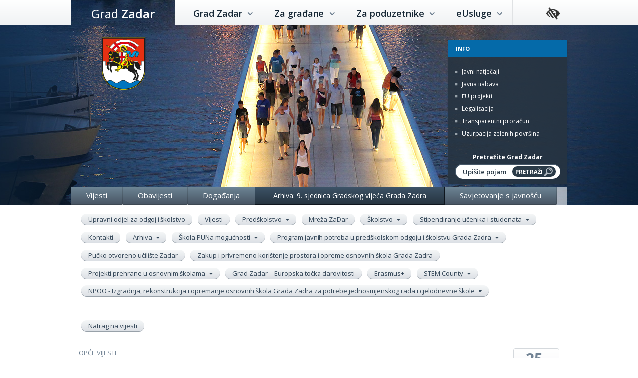

--- FILE ---
content_type: text/html; charset=UTF-8
request_url: https://www.grad-zadar.hr/vijest/opce-vijesti-28/potpisan-ugovor-o-izradi-idejnog-rjesenja-i-studije-utjecaja-na-okolis-za-novu-obilaznicu-na-bilom-brigu-6035.html
body_size: 16146
content:
<!DOCTYPE html>
<html lang="hr">
    <head>
        <script async src="https://www.googletagmanager.com/gtag/js?id=G-JEFEF54M6X"></script>
        <script>
          window.dataLayer = window.dataLayer || [];
          function gtag(){dataLayer.push(arguments);}
          gtag('js', new Date());
          gtag('config', 'G-JEFEF54M6X');
        </script>
        <meta charset="utf-8">
        <meta name="viewport" content="width=device-width, initial-scale=1.0">
        
    		  <title>Potpisan ugovor o izradi idejnog rješenja i studije utjecaja na okoliš za novu obilaznicu na Bilom Brigu | Grad Zadar - Gradska uprava</title>
	      
    		  <meta content="Nastavlja se dobra suradnja između Hrvatskih cesta i Grada Zadra na projektima koji se nalaze na obodu grada Zadra. - Službene stranice gradske uprave Grada Zadra" name="description">
	      


        <!-- Open Graph -->
    
        <meta property="og:title" content="Potpisan ugovor o izradi idejnog rješenja i studije utjecaja na okoliš za novu obilaznicu na Bilom Brigu">
    
        <meta property="og:description" content="Nastavlja se dobra suradnja između Hrvatskih cesta i Grada Zadra na projektima koji se nalaze na obodu grada Zadra.">
    
        <meta property="og:image" content="https://www.grad-zadar.hr/data/images/image/grad550x325/19800/Nova%2Bobilaznica.JPG">
    

        <meta property="og:site_name" content="Grad Zadar">
        <!-- /Open Graph -->

        <link rel="stylesheet" href="https://fonts.googleapis.com/css?family=Open+Sans:300,400,600,700&amp;subset=latin,latin-ext">
        <link rel="stylesheet" href="https://www.grad-zadar.hr/ffpage/js/fancybox/jquery.fancybox.css">
        <link rel="stylesheet" href="https://www.grad-zadar.hr/ffpage/css/font-awesome.min.css">
        <link rel="stylesheet" href="https://www.grad-zadar.hr/ffpage/css/bootstrap.min.css">
        <!-- <link rel="stylesheet" href="https://www.grad-zadar.hr/ffpage/css/bootstrap-theme.min.css"> -->
        <link rel="stylesheet" href="https://www.grad-zadar.hr/ffpage/css/jquery.bxslider.css">
        <link rel="stylesheet" href="https://www.grad-zadar.hr/ffpage/css/flexslider.css">
        <link rel="stylesheet" href="https://www.grad-zadar.hr/ffpage/css/jquery-ui.min.css">
        
        <link rel="stylesheet" href="https://www.grad-zadar.hr/ffpage/css/style-01042021.css?v80">
        <!--[if lt IE 9]>
        <script src="https://oss.maxcdn.com/libs/html5shiv/3.7.0/html5shiv.js"></script>
        <script src="https://oss.maxcdn.com/libs/respond.js/1.4.2/respond.min.js"></script>
        <![endif]-->
        <script>
        	var PageUrl = 'https://www.grad-zadar.hr/';

        </script>

    

      <script type="application/ld+json">
      {
        "@context": "https://schema.org",
        "@type": "BreadcrumbList",
        "itemListElement": [{"@type":"ListItem","position":1,"item":{"@id":"https:\/\/www.grad-zadar.hr\/gradska-uprava-78\/","name":"GRADSKA UPRAVA"}},{"@type":"ListItem","position":2,"item":{"@id":"https:\/\/www.grad-zadar.hr\/upravni-odjeli-i-strucne-sluzbe-80\/","name":"Upravni odjeli i stru\u010dne slu\u017ebe"}},{"@type":"ListItem","position":3,"item":{"@id":"https:\/\/www.grad-zadar.hr\/odgoj-i-skolstvo-304\/","name":"Odgoj i \u0161kolstvo"}},{"@type":"ListItem","position":4,"item":{"@id":"https:\/\/www.grad-zadar.hr\/skolstvo-496\/","name":"\u0160kolstvo"}},{"@type":"ListItem","position":5,"item":{"@id":"https:\/\/www.grad-zadar.hr\/financiranje-skola-1-748\/","name":"Financiranje \u0161kola 1"}}]
      }
      </script>
    

        <!-- pristupačnost -->
        <link rel="stylesheet" href="https://www.grad-zadar.hr/ffpage/css/bvi.min.css">
        <link rel="stylesheet" href="https://www.grad-zadar.hr/ffpage/css/bvi-font.min.css">
        <link rel="stylesheet" href="https://use.fontawesome.com/releases/v5.7.0/css/all.css" integrity="sha384-lZN37f5QGtY3VHgisS14W3ExzMWZxybE1SJSEsQp9S+oqd12jhcu+A56Ebc1zFSJ" crossorigin="anonymous">
        <style>
            html body .bvi .bvi-container {
            	max-width: 996px;
            }
            .bvi-open i, #bvi-panel-show i {
                /*
                display:block;
                position:relative;
                top:-3px;
                */
                font-size:24px;
            }
            .fas.fa-wheelchair {
                font-size:30px;
            }
            .accessibility {
                position:relative;
                top: -37px;
                right:15px;
                z-index:9999;
                float:right;
                font-size: 20px;
            }
            @media (max-width: 991px) {
                .bvi-col-last {
                    margin-top:25px;
                }
            }
            @media (max-width: 767px) {
                .accessibility {
                    position:fixed;
                    top: 12px;
                    right:95px;
                    float:none;
                }
            }
            @media (max-width: 575px) {
                .bvi-col-mid, .bvi-col-last {
                    margin-top:15px;
                }
                html body .bvi.bvi-panel .bvi-btn {
                	font-size: 14px;
                	padding: .250rem .65rem;
                }
                html body .bvi.bvi-panel {
                	position: fixed !important;
                }
            }
            #nav-main > ul > li > a.bvi-open, #nav-main > ul > li > a.bvi-panel-close, #nav-main > ul > li > a#bvi-panel-show {
            	padding: 0 15px;
            }
            html body .bvi.bvi-panel {
            	box-shadow: 0 1px 15px 0 rgba(0,0,0,0.25);
            	padding-bottom: 25px !important;
            	background:#fff;
            }
            html body .bvi .bvi-btn {
            	border-radius: 24px;
            	background:#f8f8f8;
            }
            a:focus:not(:hover), button:focus:not(:hover), input:focus:not(:hover), select:focus:not(:hover) {
                box-shadow:0px 0px 5px 2px rgba(0,0,0,0.5);
            }
            a:active, button:active, input:active, select:active
            {
                box-shadow:none;
            }
            a.sr-skip.sr-only.sr-only-focusable {
                padding:5px 15px;
                color:#fff;
                font-size:18px;
                font-weight:bold;
            }
            .bx-wrapper .bx-caption {
            	background: rgba(0, 0, 0, 0.5);
            }
            .bx-wrapper .bx-caption span {
            	padding:15px;
            	font-family: inherit;
            	font-weight: 600;
            }

            /* Općenito */
            #header .info-box h2 {
                background:#056aa9;
            }
            #header .info-box h2 i {
                color:#056aa9;
            }
            #header .info-box h2 span {
                color:#fff!important;
            }
            #search-article label {
            	color: #fff;
            	font-size: 12px;
            	font-weight: bold;
            	text-align: center;
            	display: block;
            	padding-bottom: 5px;
            }
            #search-article input[type="submit"] {
            	width: auto;
            	height: 21px;
            	top: auto;
            	bottom: 14px;
            	color: #fff;
            	font-size: 11px;
            	font-weight: bold;
            	text-transform: uppercase;
            	background-position: 92% center;
            	padding-right: 26px;
            	background-color: #2b3b48;
            	border-radius: 10px;
            }
            #search-article input[type="text"], #search-article #search-input,
            #search-article input[type="text"]:focus, #search-article #search-input:focus {
                background:white;
                color: #2b3b48;
            }
            #article .button-menu > li > a.on, #article .button-menu > li.on > a {
            	background: #334e64;
            	box-shadow: inset 0 2px 0 #2b3b48;
            }
            .article-footer .news-subscription form input[type="email"] {
            	color: #2b3b48;
            }
            .article-footer .news-subscription label {
            	float: left;
            	font-size: 13px;
            	color: #2b3b48;
            	line-height: normal;
            	padding: 6px 12px;
            }
            .box-1 time, .article-text time, .box-1 .time, .article-text .time {
            	color: #2b3b48;
            	opacity:0.75;
            }
            .covid-white time, .covid-white a {
            	color: white !important;
            }

            #obavijesti-list-table-1, #obavijesti-list-table-2 {
            	margin-bottom:25px;
            }
            #obavijesti-list-table-2 .singledout:last-child hr {
            	display:none;
            }

            #obavijesti-list-table-2.article-list-grid .singledout h2.bigger {
            	font-size: 18px;
            }

            ::-webkit-input-placeholder { /* Chrome/Opera/Safari */
              color: #2b3b48;
            }
            ::-moz-placeholder { /* Firefox 19+ */
              color: #2b3b48;
            }
            :-ms-input-placeholder { /* IE 10+ */
              color: #2b3b48;
            }
            :-moz-placeholder { /* Firefox 18- */
              color: #2b3b48;
            }
            
            .inserted-link {
                display:block;
                margin-top:25px;
                margin-bottom:30px;
                padding:20px;
                font-size:20px;
                font-weight:600;
                color:#fff;
                text-align:center;
                background-color:#304251;
                background:linear-gradient(to bottom, #3d5367 0%,#263440 100%);
                border:none;
                border-radius:4px;
            }
            .inserted-link:hover {
                color:#fff;
            }
            .inserted-link span {
                position:relative;
                right:0;
                font-weight:800;
                font-size:28px;
                transition: all 0.4s;
            }
            .inserted-link:hover span {
                right:-6px;
            }
            .zadar2021 {
                display:block;
                text-align:center;
            }
            .zadar2021 img {
                max-width:100%;
            }
            @media (max-width: 767px) {
                .zadar2021.zadar2021-sport img {
                    width:135px;
                    margin-bottom:15px;
                }
                #header .info-box {
                	top: 200px;
                }
                #header .info-box a.inline-block-mobile {
                    display:inline-block;
                }
                .article-list-grid .carousel-inner .item > div {
                	min-height: auto;
                	margin-bottom: 25px;
                	border-right: none;
                	border-bottom: 1px solid #f5f5f5;
                }
            }
            
            .article-text p a, .article-text ul li a {
            	display:inline-block;
            }

        </style>
        <!-- /pristupačnost -->
        
        <style>
            body.head-cestitka.dandrzavosti-2022 #wrapper {
            	background: url("/ffpage/img/dan-drzavnosti-2021b.jpg") center top repeat-x;
            }
            @media (max-width: 767px) {
                body.head-cestitka.dandrzavosti-2022 #wrapper {
                	background: url("/ffpage/img/dan-drzavnosti-2021b.jpg") calc(50% + 151px) -36px no-repeat;
                }
            }
            @media (max-width: 500px) {
                body.head-cestitka.dandrzavosti-2022 #wrapper {
                	background: url("/ffpage/img/dan-drzavnosti-2021b.jpg") 43% -30px no-repeat;
                	background-size:auto;
                }
            }
        </style>

        

    </head>
    		<body class="head-2">
    	


        <div id="wrapper">
            <div class="container-no-width">
            <div class="container-max-width">
                <a class="sr-skip sr-only sr-only-focusable" href="#sadrzaj" tabindex="0">Preskoči na sadržaj</a>
                <header id="header">
                    <nav id="nav-main" class="hidden-xs visible-sm-block visible-md-block visible-lg-block">

                        <h1>
                            <a href="https://www.grad-zadar.hr/">Grad <strong>Zadar</strong></a>
                        </h1>
                        <ul class="bar-gradient desktop tablet">
                        	
		                            <li>
		                                <a href="https://www.grad-zadar.hr/grad-zadar-78/">
		                                    Grad Zadar
		                                    <i class="icon-angle-down"></i>
		                                </a>
		                                <span></span>
		                                
		                                	<div class="container-fluid" role="menu" tabindex="0"><div class="row"><div class="col-sm-3"><section><h2><a href="https://www.grad-zadar.hr/gradsko-vijece-77/">Gradsko vijeće</a></h2><a href="https://www.grad-zadar.hr/odluke-gradskog-vijeca-1326/">Odluke Gradskog vijeća</a><a href="https://www.grad-zadar.hr/radna-tijela-gradskog-vijeca-729/">Radna tijela Gradskog vijeća</a><a href="https://www.grad-zadar.hr/sjednice-gradskog-vijeca-625/">Sjednice Gradskog vijeća</a><a href="https://www.grad-zadar.hr/odgovori-na-vijecnicka-pitanja-1219/">Odgovori na vijećnička pitanja</a></section><section><h2><a href="https://www.grad-zadar.hr/gradonacelnik-79/">Gradonačelnik</a></h2><a href="https://www.grad-zadar.hr/zamjenik-gradonacelnika-165/">Zamjenik gradonačelnika</a><a href="https://www.grad-zadar.hr/odluke-gradonacelnika-571/">Odluke gradonačelnika</a><a href="https://www.grad-zadar.hr/gradonacelnikov-kolegij-981/">Gradonačelnikov kolegij</a></section></div><!-- col-sm-3 --><div class="col-sm-3"><section><h2><a href="https://www.grad-zadar.hr/upravni-odjeli-i-strucne-sluzbe-80/">Upravni odjeli i stručne službe</a></h2><a href="https://www.grad-zadar.hr/centrala-tel-208100-1184/">Centrala  tel: 208-100</a><a href="https://www.grad-zadar.hr/upravni-odjel-za-poslove-kabineta-gradonacelnika-1005/">Upravni odjel za poslove kabineta Gradonačelnika</a><a href="https://www.grad-zadar.hr/upravni-odjel-za-prostorno-uredenje-i-graditeljstvo-168/">Upravni odjel za prostorno uređenje i graditeljstvo</a><a href="https://www.grad-zadar.hr/upravni-odjel-za-komunalne-djelatnosti-i-zastitu-okolisa-180/">Upravni odjel za komunalne djelatnosti i zaštitu okoliša</a><a href="https://www.grad-zadar.hr/upravni-odjel-za-gospodarstvo-obrtnistvo-i-razvitak-otoka-370/">Upravni odjel za gospodarstvo,  obrtništvo i razvitak otoka</a><a href="https://www.grad-zadar.hr/upravni-odjel-za-gradsku-samoupravu-i-opce-poslove-203/">Upravni odjel za gradsku samoupravu i opće poslove</a><a href="https://www.grad-zadar.hr/upravni-odjel-za-kulturu-i-sport-204/">Upravni odjel za kulturu i šport</a><a href="https://www.grad-zadar.hr/upravni-odjel-za-odgoj-i-skolstvo-304/">Upravni odjel za odgoj i školstvo</a><a href="https://www.grad-zadar.hr/sluzba-za-unutarnju-reviziju-305/">Služba za unutarnju reviziju</a><a href="https://www.grad-zadar.hr/upravni-odjel-za-financije-306/">Upravni odjel za financije</a><a href="https://www.grad-zadar.hr/upravni-odjel-za-gospodarenje-gradskom-imovinom-307/">Upravni odjel za gospodarenje gradskom imovinom</a><a href="https://www.grad-zadar.hr/upravni-odjel-za-socijalnu-skrb-i-zdravstvo-308/">Upravni odjel za socijalnu skrb i zdravstvo</a><a href="https://www.grad-zadar.hr/upravni-odjel-za-eu-fondove-734/">Upravni odjel za EU fondove</a><a href="https://www.grad-zadar.hr/upravni-odjel-za-poslove-gradonacelnika-i-gradskog-vijeca-167/">Upravni odjel za poslove Gradonačelnika i Gradskog vijeća</a></section></div><!-- col-sm-3 --><div class="col-sm-3"><section><h2><a href="https://www.grad-zadar.hr/mjesni-odbori-81/">Mjesni odbori</a></h2></section><section><h2><a href="https://www.grad-zadar.hr/gradske-ustanove-i-poduzeca-82/">Gradske ustanove i poduzeća</a></h2><a href="https://www.grad-zadar.hr/komunalna-i-trgovacka-drustva-95/">Komunalna i trgovačka društva</a><a href="https://www.grad-zadar.hr/kultura-96/">Kultura</a><a href="https://www.grad-zadar.hr/osnovno-skolstvo-i-predskolski-odgoj-97/">Osnovno školstvo i predškolski odgoj</a><a href="https://www.grad-zadar.hr/javna-vatrogasna-postrojba-98/">Javna Vatrogasna postrojba</a><a href="https://www.grad-zadar.hr/korisni-dokumenti-1117/">Korisni dokumenti</a></section></div><!-- col-sm-3 --><div class="col-sm-3"><section><h2><a href="https://www.grad-zadar.hr/savjet-mladih-83/">Savjet mladih</a></h2></section><section><h2><a href="https://www.grad-zadar.hr/medunarodna-suradnja-439/">Međunarodna suradnja</a></h2><a href="https://www.grad-zadar.hr/povelje-o-prijateljstvu-436/">Povelje o prijateljstvu</a><a href="https://www.grad-zadar.hr/gradovi-prijatelji-437/">Gradovi  prijatelji</a><a href="https://www.grad-zadar.hr/zadar--clan-medunarodnih-udruzenja-438/">Zadar - Član međunarodnih udruženja</a><a href="https://www.grad-zadar.hr/vijesti-591/">Vijesti</a></section><section><h2><a href="https://www.grad-zadar.hr/vazni-dokumenti-84/">Važni dokumenti</a></h2><a href="https://www.grad-zadar.hr/statut-grada-zadra-86/">Statut Grada Zadra</a><a href="https://www.grad-zadar.hr/grb-i-zastava-87/">Grb i zastava</a><a href="https://www.grad-zadar.hr/glasnik-grada-zadra-88/">Glasnik Grada Zadra</a><a href="https://www.grad-zadar.hr/odluka-o-ustrojstvu-upravnih-tijela-grada-zadra-91/">Odluka o ustrojstvu upravnih tijela Grada Zadra</a><a href="https://www.grad-zadar.hr/javna-priznanja-89/">Javna priznanja</a><a href="https://www.grad-zadar.hr/zakoni-90/">Zakoni</a><a href="https://www.grad-zadar.hr/javna-nabava-92/">Javna nabava</a><a href="https://www.grad-zadar.hr/javni-natjecaji-93/">Javni natječaji</a><a href="https://www.grad-zadar.hr/javni-pozivi-1291/">Javni pozivi </a><a href="https://www.grad-zadar.hr/proracun-851/">Proračun</a><a href="https://www.grad-zadar.hr/eticki-kodeks-1296/">Etički kodeks</a><a href="https://www.grad-zadar.hr/odluka-o-imenovanju-osobe-zaduzene-za-nepravilnosti-630/">Odluka o imenovanju osobe zadužene za nepravilnosti</a><a href="https://www.grad-zadar.hr/unutarnje-prijavljivanje-nepravilnosti-u-gradu-zadru-1154/">Unutarnje prijavljivanje nepravilnosti u Gradu Zadru</a><a href="https://www.grad-zadar.hr/strategija-razvoja-grada-zadra-20132020-733/">Strategija razvoja grada Zadra 2013.-2020.</a><a href="https://www.grad-zadar.hr/strategija-razvoja-urbanog-podrucja-zadra-2014--2020-985/">Strategija razvoja urbanog područja Zadra 2014. - 2020.</a><a href="https://www.grad-zadar.hr/odluka-o-imenovanju-sluzbenika-za-zastitu-osobnih-podataka-1064/">Odluka o imenovanju službenika za zaštitu osobnih podataka</a><a href="https://www.grad-zadar.hr/strategija-upravljanja-gradskom-imovinom-grada-zadra-1305/">Strategija upravljanja gradskom imovinom Grada Zadra</a></section></div><!-- col-sm-3 --><div class="col-sm-3"></div><!-- col-sm-3 --></div><!-- row --></div><!-- container-fluid -->
		                                
		                            </li>
	                            
		                            <li>
		                                <a href="https://www.grad-zadar.hr/za-gradane-85/">
		                                    Za građane
		                                    <i class="icon-angle-down"></i>
		                                </a>
		                                <span></span>
		                                
		                                	<div class="container-fluid" role="menu" tabindex="0"><div class="row"><div class="col-sm-3"><section><h2><a href="https://www.grad-zadar.hr/obavijesti-i-informacije-118/">Obavijesti i informacije</a></h2></section><section><h2><a href="https://www.grad-zadar.hr/stambeno-zbrinjavanje-osoba-iz-ukrajine-119/">Stambeno zbrinjavanje osoba iz Ukrajine</a></h2></section><section><h2><a href="https://www.grad-zadar.hr/pristup-informacijama-139/">Pristup informacijama</a></h2><a href="https://www.grad-zadar.hr/nacin-osiguravanja-pristupa-informacijama-408/">Način osiguravanja pristupa informacijama</a><a href="https://www.grad-zadar.hr/obrazac-zahtjeva-409/">Obrazac zahtjeva</a><a href="https://www.grad-zadar.hr/kontakt--sluzbenik-za-informiranje-410/">Kontakt – službenik za informiranje</a></section><section><h2><a href="https://www.grad-zadar.hr/pitanja-i-odgovori-122/">Pitanja i odgovori</a></h2><a href="https://www.grad-zadar.hr/postavi-pitanje-553/">Postavi pitanje</a></section></div><!-- col-sm-3 --><div class="col-sm-3"><section><h2><a href="https://www.grad-zadar.hr/kapitalni-projekti-124/">Kapitalni projekti</a></h2><a href="https://www.grad-zadar.hr/knezeva-palaca-863/">Kneževa palača</a><a href="https://www.grad-zadar.hr/tic-864/">TIC</a><a href="https://www.grad-zadar.hr/trajektni-terminal-i-ravnice-428/">Trajektni terminal i Ravnice</a><a href="https://www.grad-zadar.hr/dvorana-i-bazen-431/">Dvorana i bazen</a><a href="https://www.grad-zadar.hr/prijedlog-nove-rasvjete-dijela-poluotoka-429/">Prijedlog nove rasvjete dijela Poluotoka </a><a href="https://www.grad-zadar.hr/arhiva-projekata-866/">Arhiva projekata</a></section></div><!-- col-sm-3 --><div class="col-sm-3"><section><h2><a href="https://www.grad-zadar.hr/stanovanje-125/">Stanovanje</a></h2><a href="https://www.grad-zadar.hr/prostorno-planiranje-157/">Prostorno planiranje</a><a href="https://www.grad-zadar.hr/liste-reda-prvenstva-programa-drustveno-poticane-stanogradnje-126/">Liste reda prvenstva Programa društveno poticane stanogradnje</a><a href="https://www.grad-zadar.hr/lista-prioriteta-za-najam-stanova-u-vlasnistvu-grada-zadra-127/">Lista prioriteta za najam stanova u vlasništvu Grada Zadra</a><a href="https://www.grad-zadar.hr/popis-korisnika-gradskih-stanova-1283/">Popis korisnika gradskih stanova </a></section><section><h2><a href="https://www.grad-zadar.hr/fotogalerija-133/">Fotogalerija</a></h2></section><section><h2><a href="https://www.grad-zadar.hr/videogalerije-867/">Videogalerije</a></h2></section></div><!-- col-sm-3 --><div class="col-sm-3"><section><h2><a href="https://www.grad-zadar.hr/autotaksi-prijevoz-411/">Autotaksi prijevoz</a></h2></section><section><h2><a href="https://www.grad-zadar.hr/pomorsko-dobro-1068/">Pomorsko dobro</a></h2></section><section><h2><a href="https://www.grad-zadar.hr/zastita-osobnih-podataka-1071/">Zaštita osobnih podataka</a></h2></section><section><h2><a href="https://www.grad-zadar.hr/izjava-o-pristupacnosti-1161/">Izjava o pristupačnosti</a></h2></section><section><h2><a href="https://www.grad-zadar.hr/participativno-budzetiranje-1196/">Participativno budžetiranje</a></h2></section></div><!-- col-sm-3 --></div><!-- row --></div><!-- container-fluid -->
		                                
		                            </li>
	                            
		                            <li>
		                                <a href="https://www.grad-zadar.hr/za-poduzetnike-342/">
		                                    Za poduzetnike
		                                    <i class="icon-angle-down"></i>
		                                </a>
		                                <span></span>
		                                
		                                	<div class="container-fluid" role="menu" tabindex="0"><div class="row"><div class="col-sm-3"><section><h2><a href="https://www.grad-zadar.hr/gradski-porezi-i-naknade-337/">Gradski porezi i naknade</a></h2></section><section><h2><a href="https://www.grad-zadar.hr/poslovne-zone-339/">Poslovne zone</a></h2></section></div><!-- col-sm-3 --></div><!-- row --></div><!-- container-fluid -->
		                                
		                            </li>
	                            
		                            <li>
		                                <a href="https://www.grad-zadar.hr/eusluge-365/">
		                                    eUsluge
		                                    <i class="icon-angle-down"></i>
		                                </a>
		                                <span></span>
		                                
		                            </li>
	                            

	                            

                        </ul>

                    </nav><!-- nav-main -->

        
            <div class="accessibility">
                <a href="#" class="bvi-open" title="Postavke za pristupačnost"><i class="bvi-icon bvi-low-vision"></i></a>
            </div>
    	


    <div class="navbar yamm navbar-default navbar-fixed-top phone">
      <div class="container">
        <div class="navbar-header">
          <button type="button" data-toggle="collapse" data-target="#navbar-collapse-1" class="navbar-toggle"><span class="icon-bar"></span><span class="icon-bar"></span><span class="icon-bar"></span></button><a href="https://www.grad-zadar.hr/" class="navbar-brand">Grad <strong>Zadar</strong></a>
        </div>
        <div id="navbar-collapse-1" class="navbar-collapse collapse">
          <ul class="nav navbar-nav">

			
	            <li class="dropdown"><a href="https://www.grad-zadar.hr/grad-zadar-78/" data-toggle="dropdown" class="dropdown-toggle">Grad Zadar<b class="caret"></b></a>
	              <ul class="dropdown-menu">
	                <li>
	                  <!-- Content container to add padding -->
	                  <div class="yamm-content">
	                    <div class="row">
	                    	<ul class="col-xs-12 list-unstyled">
	                    		<li><a href="https://www.grad-zadar.hr/grad-zadar-78/"><strong>Grad Zadar početna</strong></a></li>
	                    	</ul>
	                    	<ul class="col-xs-12 list-unstyled">
		        		<li>
							<a  href="https://www.grad-zadar.hr/gradsko-vijece-77/"><strong>Gradsko vijeće</strong></a>
						</li><li><a href="https://www.grad-zadar.hr/odluke-gradskog-vijeca-1326/">Odluke Gradskog vijeća</a></li><li><a href="https://www.grad-zadar.hr/radna-tijela-gradskog-vijeca-729/">Radna tijela Gradskog vijeća</a></li><li><a href="https://www.grad-zadar.hr/sjednice-gradskog-vijeca-625/">Sjednice Gradskog vijeća</a></li><li><a href="https://www.grad-zadar.hr/odgovori-na-vijecnicka-pitanja-1219/">Odgovori na vijećnička pitanja</a></li></ul><ul class="col-xs-12 list-unstyled">
		        		<li>
							<a  href="https://www.grad-zadar.hr/gradonacelnik-79/"><strong>Gradonačelnik</strong></a>
						</li><li><a href="https://www.grad-zadar.hr/zamjenik-gradonacelnika-165/">Zamjenik gradonačelnika</a></li><li><a href="https://www.grad-zadar.hr/odluke-gradonacelnika-571/">Odluke gradonačelnika</a></li><li><a href="https://www.grad-zadar.hr/gradonacelnikov-kolegij-981/">Gradonačelnikov kolegij</a></li></ul><ul class="col-xs-12 list-unstyled">
		        		<li>
							<a  href="https://www.grad-zadar.hr/upravni-odjeli-i-strucne-sluzbe-80/"><strong>Upravni odjeli i stručne službe</strong></a>
						</li><li><a href="https://www.grad-zadar.hr/centrala-tel-208100-1184/">Centrala  tel: 208-100</a></li><li><a href="https://www.grad-zadar.hr/upravni-odjel-za-poslove-kabineta-gradonacelnika-1005/">Upravni odjel za poslove kabineta Gradonačelnika</a></li><li><a href="https://www.grad-zadar.hr/upravni-odjel-za-prostorno-uredenje-i-graditeljstvo-168/">Upravni odjel za prostorno uređenje i graditeljstvo</a></li><li><a href="https://www.grad-zadar.hr/upravni-odjel-za-komunalne-djelatnosti-i-zastitu-okolisa-180/">Upravni odjel za komunalne djelatnosti i zaštitu okoliša</a></li><li><a href="https://www.grad-zadar.hr/upravni-odjel-za-gospodarstvo-obrtnistvo-i-razvitak-otoka-370/">Upravni odjel za gospodarstvo,  obrtništvo i razvitak otoka</a></li><li><a href="https://www.grad-zadar.hr/upravni-odjel-za-gradsku-samoupravu-i-opce-poslove-203/">Upravni odjel za gradsku samoupravu i opće poslove</a></li><li><a href="https://www.grad-zadar.hr/upravni-odjel-za-kulturu-i-sport-204/">Upravni odjel za kulturu i šport</a></li><li><a href="https://www.grad-zadar.hr/upravni-odjel-za-odgoj-i-skolstvo-304/">Upravni odjel za odgoj i školstvo</a></li><li><a href="https://www.grad-zadar.hr/sluzba-za-unutarnju-reviziju-305/">Služba za unutarnju reviziju</a></li><li><a href="https://www.grad-zadar.hr/upravni-odjel-za-financije-306/">Upravni odjel za financije</a></li><li><a href="https://www.grad-zadar.hr/upravni-odjel-za-gospodarenje-gradskom-imovinom-307/">Upravni odjel za gospodarenje gradskom imovinom</a></li><li><a href="https://www.grad-zadar.hr/upravni-odjel-za-socijalnu-skrb-i-zdravstvo-308/">Upravni odjel za socijalnu skrb i zdravstvo</a></li><li><a href="https://www.grad-zadar.hr/upravni-odjel-za-eu-fondove-734/">Upravni odjel za EU fondove</a></li><li><a href="https://www.grad-zadar.hr/upravni-odjel-za-poslove-gradonacelnika-i-gradskog-vijeca-167/">Upravni odjel za poslove Gradonačelnika i Gradskog vijeća</a></li></ul><ul class="col-xs-12 list-unstyled">
		        		<li>
							<a  href="https://www.grad-zadar.hr/mjesni-odbori-81/"><strong>Mjesni odbori</strong></a>
						</li></ul><ul class="col-xs-12 list-unstyled">
		        		<li>
							<a  href="https://www.grad-zadar.hr/gradske-ustanove-i-poduzeca-82/"><strong>Gradske ustanove i poduzeća</strong></a>
						</li><li><a href="https://www.grad-zadar.hr/komunalna-i-trgovacka-drustva-95/">Komunalna i trgovačka društva</a></li><li><a href="https://www.grad-zadar.hr/kultura-96/">Kultura</a></li><li><a href="https://www.grad-zadar.hr/osnovno-skolstvo-i-predskolski-odgoj-97/">Osnovno školstvo i predškolski odgoj</a></li><li><a href="https://www.grad-zadar.hr/javna-vatrogasna-postrojba-98/">Javna Vatrogasna postrojba</a></li><li><a href="https://www.grad-zadar.hr/korisni-dokumenti-1117/">Korisni dokumenti</a></li></ul><ul class="col-xs-12 list-unstyled">
		        		<li>
							<a  href="https://www.grad-zadar.hr/savjet-mladih-83/"><strong>Savjet mladih</strong></a>
						</li></ul><ul class="col-xs-12 list-unstyled">
		        		<li>
							<a  href="https://www.grad-zadar.hr/medunarodna-suradnja-439/"><strong>Međunarodna suradnja</strong></a>
						</li><li><a href="https://www.grad-zadar.hr/povelje-o-prijateljstvu-436/">Povelje o prijateljstvu</a></li><li><a href="https://www.grad-zadar.hr/gradovi-prijatelji-437/">Gradovi  prijatelji</a></li><li><a href="https://www.grad-zadar.hr/zadar--clan-medunarodnih-udruzenja-438/">Zadar - Član međunarodnih udruženja</a></li><li><a href="https://www.grad-zadar.hr/vijesti-591/">Vijesti</a></li></ul><ul class="col-xs-12 list-unstyled">
		        		<li>
							<a  href="https://www.grad-zadar.hr/vazni-dokumenti-84/"><strong>Važni dokumenti</strong></a>
						</li><li><a href="https://www.grad-zadar.hr/statut-grada-zadra-86/">Statut Grada Zadra</a></li><li><a href="https://www.grad-zadar.hr/grb-i-zastava-87/">Grb i zastava</a></li><li><a href="https://www.grad-zadar.hr/glasnik-grada-zadra-88/">Glasnik Grada Zadra</a></li><li><a href="https://www.grad-zadar.hr/odluka-o-ustrojstvu-upravnih-tijela-grada-zadra-91/">Odluka o ustrojstvu upravnih tijela Grada Zadra</a></li><li><a href="https://www.grad-zadar.hr/javna-priznanja-89/">Javna priznanja</a></li><li><a href="https://www.grad-zadar.hr/zakoni-90/">Zakoni</a></li><li><a href="https://www.grad-zadar.hr/javna-nabava-92/">Javna nabava</a></li><li><a href="https://www.grad-zadar.hr/javni-natjecaji-93/">Javni natječaji</a></li><li><a href="https://www.grad-zadar.hr/javni-pozivi-1291/">Javni pozivi </a></li><li><a href="https://www.grad-zadar.hr/proracun-851/">Proračun</a></li><li><a href="https://www.grad-zadar.hr/eticki-kodeks-1296/">Etički kodeks</a></li><li><a href="https://www.grad-zadar.hr/odluka-o-imenovanju-osobe-zaduzene-za-nepravilnosti-630/">Odluka o imenovanju osobe zadužene za nepravilnosti</a></li><li><a href="https://www.grad-zadar.hr/unutarnje-prijavljivanje-nepravilnosti-u-gradu-zadru-1154/">Unutarnje prijavljivanje nepravilnosti u Gradu Zadru</a></li><li><a href="https://www.grad-zadar.hr/strategija-razvoja-grada-zadra-20132020-733/">Strategija razvoja grada Zadra 2013.-2020.</a></li><li><a href="https://www.grad-zadar.hr/strategija-razvoja-urbanog-podrucja-zadra-2014--2020-985/">Strategija razvoja urbanog područja Zadra 2014. - 2020.</a></li><li><a href="https://www.grad-zadar.hr/odluka-o-imenovanju-sluzbenika-za-zastitu-osobnih-podataka-1064/">Odluka o imenovanju službenika za zaštitu osobnih podataka</a></li><li><a href="https://www.grad-zadar.hr/strategija-upravljanja-gradskom-imovinom-grada-zadra-1305/">Strategija upravljanja gradskom imovinom Grada Zadra</a></li></ul>
	                    </div>
	                  </div>
	                </li>
	              </ul>
	            </li>
			
	            <li class="dropdown"><a href="https://www.grad-zadar.hr/za-gradane-85/" data-toggle="dropdown" class="dropdown-toggle">Za građane<b class="caret"></b></a>
	              <ul class="dropdown-menu">
	                <li>
	                  <!-- Content container to add padding -->
	                  <div class="yamm-content">
	                    <div class="row">
	                    	<ul class="col-xs-12 list-unstyled">
	                    		<li><a href="https://www.grad-zadar.hr/za-gradane-85/"><strong>Za građane početna</strong></a></li>
	                    	</ul>
	                    	<ul class="col-xs-12 list-unstyled">
		        		<li>
							<a  href="https://www.grad-zadar.hr/obavijesti-i-informacije-118/"><strong>Obavijesti i informacije</strong></a>
						</li></ul><ul class="col-xs-12 list-unstyled">
		        		<li>
							<a  href="https://www.grad-zadar.hr/stambeno-zbrinjavanje-osoba-iz-ukrajine-119/"><strong>Stambeno zbrinjavanje osoba iz Ukrajine</strong></a>
						</li></ul><ul class="col-xs-12 list-unstyled">
		        		<li>
							<a  href="https://www.grad-zadar.hr/pristup-informacijama-139/"><strong>Pristup informacijama</strong></a>
						</li><li><a href="https://www.grad-zadar.hr/nacin-osiguravanja-pristupa-informacijama-408/">Način osiguravanja pristupa informacijama</a></li><li><a href="https://www.grad-zadar.hr/obrazac-zahtjeva-409/">Obrazac zahtjeva</a></li><li><a href="https://www.grad-zadar.hr/kontakt--sluzbenik-za-informiranje-410/">Kontakt – službenik za informiranje</a></li></ul><ul class="col-xs-12 list-unstyled">
		        		<li>
							<a  href="https://www.grad-zadar.hr/pitanja-i-odgovori-122/"><strong>Pitanja i odgovori</strong></a>
						</li><li><a href="https://www.grad-zadar.hr/postavi-pitanje-553/">Postavi pitanje</a></li></ul><ul class="col-xs-12 list-unstyled">
		        		<li>
							<a  href="https://www.grad-zadar.hr/kapitalni-projekti-124/"><strong>Kapitalni projekti</strong></a>
						</li><li><a href="https://www.grad-zadar.hr/knezeva-palaca-863/">Kneževa palača</a></li><li><a href="https://www.grad-zadar.hr/tic-864/">TIC</a></li><li><a href="https://www.grad-zadar.hr/trajektni-terminal-i-ravnice-428/">Trajektni terminal i Ravnice</a></li><li><a href="https://www.grad-zadar.hr/dvorana-i-bazen-431/">Dvorana i bazen</a></li><li><a href="https://www.grad-zadar.hr/prijedlog-nove-rasvjete-dijela-poluotoka-429/">Prijedlog nove rasvjete dijela Poluotoka </a></li><li><a href="https://www.grad-zadar.hr/arhiva-projekata-866/">Arhiva projekata</a></li></ul><ul class="col-xs-12 list-unstyled">
		        		<li>
							<a  href="https://www.grad-zadar.hr/stanovanje-125/"><strong>Stanovanje</strong></a>
						</li><li><a href="https://www.grad-zadar.hr/prostorno-planiranje-157/">Prostorno planiranje</a></li><li><a href="https://www.grad-zadar.hr/liste-reda-prvenstva-programa-drustveno-poticane-stanogradnje-126/">Liste reda prvenstva Programa društveno poticane stanogradnje</a></li><li><a href="https://www.grad-zadar.hr/lista-prioriteta-za-najam-stanova-u-vlasnistvu-grada-zadra-127/">Lista prioriteta za najam stanova u vlasništvu Grada Zadra</a></li><li><a href="https://www.grad-zadar.hr/popis-korisnika-gradskih-stanova-1283/">Popis korisnika gradskih stanova </a></li></ul><ul class="col-xs-12 list-unstyled">
		        		<li>
							<a  href="https://www.grad-zadar.hr/fotogalerija-133/"><strong>Fotogalerija</strong></a>
						</li></ul><ul class="col-xs-12 list-unstyled">
		        		<li>
							<a  href="https://www.grad-zadar.hr/videogalerije-867/"><strong>Videogalerije</strong></a>
						</li></ul><ul class="col-xs-12 list-unstyled">
		        		<li>
							<a  href="https://www.grad-zadar.hr/autotaksi-prijevoz-411/"><strong>Autotaksi prijevoz</strong></a>
						</li></ul><ul class="col-xs-12 list-unstyled">
		        		<li>
							<a  href="https://www.grad-zadar.hr/pomorsko-dobro-1068/"><strong>Pomorsko dobro</strong></a>
						</li></ul><ul class="col-xs-12 list-unstyled">
		        		<li>
							<a  href="https://www.grad-zadar.hr/zastita-osobnih-podataka-1071/"><strong>Zaštita osobnih podataka</strong></a>
						</li></ul><ul class="col-xs-12 list-unstyled">
		        		<li>
							<a  href="https://www.grad-zadar.hr/izjava-o-pristupacnosti-1161/"><strong>Izjava o pristupačnosti</strong></a>
						</li></ul><ul class="col-xs-12 list-unstyled">
		        		<li>
							<a  href="https://www.grad-zadar.hr/participativno-budzetiranje-1196/"><strong>Participativno budžetiranje</strong></a>
						</li></ul>
	                    </div>
	                  </div>
	                </li>
	              </ul>
	            </li>
			
	            <li class="dropdown"><a href="https://www.grad-zadar.hr/za-poduzetnike-342/" data-toggle="dropdown" class="dropdown-toggle">Za poduzetnike<b class="caret"></b></a>
	              <ul class="dropdown-menu">
	                <li>
	                  <!-- Content container to add padding -->
	                  <div class="yamm-content">
	                    <div class="row">
	                    	<ul class="col-xs-12 list-unstyled">
	                    		<li><a href="https://www.grad-zadar.hr/za-poduzetnike-342/"><strong>Za poduzetnike početna</strong></a></li>
	                    	</ul>
	                    	<ul class="col-xs-12 list-unstyled">
		        		<li>
							<a  href="https://www.grad-zadar.hr/gradski-porezi-i-naknade-337/"><strong>Gradski porezi i naknade</strong></a>
						</li></ul><ul class="col-xs-12 list-unstyled">
		        		<li>
							<a  href="https://www.grad-zadar.hr/poslovne-zone-339/"><strong>Poslovne zone</strong></a>
						</li></ul>
	                    </div>
	                  </div>
	                </li>
	              </ul>
	            </li>
			
	            <li class="dropdown"><a href="https://www.grad-zadar.hr/eusluge-365/" data-toggle="dropdown" class="dropdown-toggle">eUsluge<b class="caret"></b></a>
	              <ul class="dropdown-menu">
	                <li>
	                  <!-- Content container to add padding -->
	                  <div class="yamm-content">
	                    <div class="row">
	                    	<ul class="col-xs-12 list-unstyled">
	                    		<li><a href="https://www.grad-zadar.hr/eusluge-365/"><strong>eUsluge početna</strong></a></li>
	                    	</ul>
	                    	
	                    </div>
	                  </div>
	                </li>
	              </ul>
	            </li>
			

          </ul>
        </div>
      </div>
    </div>





                <div class="info-box">
                        <h2>
                            Info
                            
                        </h2>
                        
	                        <a href="https://www.grad-zadar.hr/javni-natjecaji-93/">
	                        
	                            <i class="icon-stop"></i>
	                            Javni natječaji
	                        </a>
                        
	                        <a href="https://www.grad-zadar.hr/javna-nabava-92/">
	                        
	                            <i class="icon-stop"></i>
	                            Javna nabava
	                        </a>
                        
	                        <a href="https://www.grad-zadar.hr/upravni-odjel-za-eu-fondove-734/">
	                        
	                            <i class="icon-stop"></i>
	                            EU projekti
	                        </a>
                        
	                        <a href="https://www.grad-zadar.hr/odsjek-za-ozakonjenje-zgrada-i-ostale-poslove-1016/">
	                        
	                            <i class="icon-stop"></i>
	                            Legalizacija
	                        </a>
                        
	                        <a href="https://www.grad-zadar.hr/transparentni-proracun/" class="inline-block-mobile">
	                        
	                            <i class="icon-stop"></i>
	                            Transparentni proračun
	                        </a>
                        
	                        <a href="https://www.grad-zadar.hr/uzurpacija-zelenih-povrsina-1236/">
	                        
	                            <i class="icon-stop"></i>
	                            Uzurpacija zelenih površina
	                        </a>
                        


                        <br>

                        <form id="search-article" onsubmit="StartSearch(); return false;" target="self">
                            <label for="search-input">Pretražite Grad Zadar</label>
                            <input type="text" name="query" placeholder="Upišite pojam" id="search-input">
                            <input type="submit" value="Pretraži">
                        </form>

                    </div><!-- info-box -->
                    <a class="logo" href="https://www.grad-zadar.hr/">
                        <img src="https://www.grad-zadar.hr/ffpage/img/grb.png" alt="Grad Zadar">
                    </a>
                    <span class="bar-left bar-gradient"></span>
                    <span class="bar-right bar-gradient"></span>
                </header>
            </div><!-- container-max-width -->
            </div><!-- container-no-width -->


            <div id="sadrzaj">
            <script type="application/ld+json">
{
  "@context": "https://schema.org",
  "@type": "NewsArticle",
  "mainEntityOfPage": {
    "@type": "WebPage",
    "@id": "https://www.grad-zadar.hr/"
  },
  "headline": "Potpisan ugovor o izradi idejnog rješenja i studije utjecaja na okoliš za novu obilaznicu na Bilom Brigu",
  
      "image": {
        "@type": "ImageObject",
        "url": "https://www.grad-zadar.hr/data/images/image/plan_map/19800/Nova+obilaznica.JPG",
        "height": 600,
        "width": 800
      },
  
  "datePublished": "2020-06-25T12:25",
  "dateModified": "2020-06-25T12:54",
   "publisher": {
    "@type": "Organization",
    "name": "Grad Zadar",
    "logo": {
      "@type": "ImageObject",
      "url": "https://www.grad-zadar.hr/ffpage/img/logo-wide.png",
      "width": 600,
      "height": 60
    }
  },
  "description": "Nastavlja se dobra suradnja između Hrvatskih cesta i Grada Zadra na projektima koji se nalaze na obodu grada Zadra.",
  "author": {
    "@type": "Person",
    "name": "Grad Zadar - Gradska uprava"
  }
}
</script>


            <div class="container-max-width">
                <article id="article" class="default vijest">
                    <header>
                        <div class="tab-menu">
                            <a href="https://www.grad-zadar.hr/">Vijesti</a>
                            <a id="btn-obavijesti" href="#" onclick="PrikaziObavijesti(); return false;">Obavijesti</a>
                            <a href="https://www.grad-zadar.hr/dogadjanja">Događanja</a>

                       	
<div class="tab-menu">

	
							<a class="sjednica"
							
								href="https://www.grad-zadar.hr/sjednica-detaljnije/9-sjednica-gradskog-vijeca-grada-zadra-129.html"
							

							>
         							
		                            	Arhiva: 9. sjednica Gradskog vijeća Grada Zadra
                            </a>
    

</div>


                       	<a href="https://www.grad-zadar.hr/savjetovanja-s-javnoscu-1041/">Savjetovanje s javnošću</a>

						</div><!-- tab-menu -->

                    </header>

                     <div id="obavijesti-list-table" class="container-fluid article-list-grid" style="display:none">
                        <hr>
                        <div class="row">

                        
                            <div class="col-sm-4 obavijest-item">
                                <time> <time datetime="2025-09-11">11. rujna 2025.</time></time>
                                <p>PISARNICA GRADA ZADRA
Radno vrijeme sa strankama:
PON-PET 08:30-14:00 h
SRIJEDOM 08:30-20:00
PAUZA 11:30-12:00 h

E-mail za primanje pismena: pisarnica@grad-zadar.hr</p>
                            </div>
                        
                            <div class="col-sm-4 obavijest-item">
                                <time> <time datetime="2016-06-20">20. lipnja 2016.</time></time>
                                <p>S radom je započela Služba prometnog redarstva Grada Zadra. Broj telefona putem kojeg građani mogu kontaktirati prometne redare i prijaviti uočene nepravilnosti u prometu je 627 – 701 i br. mob. 099 607 3480 svakim radnim danom uključujući i subotu od  7 do 14 sati i od 14 do 21 sat. Služba prometnog redarstva dežurna je i nedjeljom.</p>
                            </div>
                        
                            <div class="col-sm-4 obavijest-item">
                                <time> <time datetime="2015-06-01">01. lipnja 2015.</time></time>
                                <p>Radno vrijeme gradske uprave je klizno u vremenu od 7 do 16 sati. Svi gradski upravni odjeli i službe radit će u navedenom razdoblju svakodnevno  uz dnevni odmor od 11:30 do 12:00 sati.</</p>
                            </div>
                        
                            <div class="col-sm-4 obavijest-item">
                                <time> <time datetime="2009-10-22">22. listopada 2009.</time></time>
                                <p>Od 1. listopada 2009. Grad Zadar posluje pod novim matičnim brojem: 2546558;  OIB: 09933651854</p>
                            </div>
                        

                        </div>
                    </div>

                    <ul class="button-menu">

                    	
	                        <li class="
	                        
	                        ">
	                            <a href="https://www.grad-zadar.hr/upravni-odjel-za-odgoj-i-skolstvo-304/">Upravni odjel za odgoj i školstvo
	                            
	                            </a>
	                            
	                        </li>
                        
	                        <li class="
	                        
	                        ">
	                            <a href="https://www.grad-zadar.hr/vijesti-479/">Vijesti
	                            
	                            </a>
	                            
	                        </li>
                        
	                        <li class="
	                        
	                        	submenu
	                        
	                        ">
	                            <a href="https://www.grad-zadar.hr/predskolstvo-485/">Predškolstvo
	                            
	                            	<i class="icon-caret-down"></i>
	                            
	                            </a>
	                            
	                            	<ul>
	                            	
	                            		<li>
                                    		<a href="https://www.grad-zadar.hr/vrtici-grada-zadra-480/">Vrtići Grada Zadra</a>
                                    		
                                		</li>
	                            	
	                            		<li>
                                    		<a href="https://www.grad-zadar.hr/vrtici-drugih-osnivaca-481/">Vrtići drugih osnivača</a>
                                    		
                                		</li>
	                            	
	                            		<li>
                                    		<a href="https://www.grad-zadar.hr/zakoni-i-propisi-kojima-je-ureden-djelokrug-rada-482/">Zakoni i propisi kojima je uređen djelokrug rada</a>
                                    		
                                		</li>
	                            	
	                            		<li>
                                    		<a href="https://www.grad-zadar.hr/odluke-557/">Odluke</a>
                                    		
                                		</li>
	                            	
	                            	</ul>
	                            
	                        </li>
                        
	                        <li class="
	                        
	                        ">
	                            <a href="https://www.grad-zadar.hr/mreza-zadar-1100/">Mreža ZaDar
	                            
	                            </a>
	                            
	                        </li>
                        
	                        <li class="
	                        
	                        	submenu
	                        
	                        ">
	                            <a href="https://www.grad-zadar.hr/skolstvo-496/">Školstvo
	                            
	                            	<i class="icon-caret-down"></i>
	                            
	                            </a>
	                            
	                            	<ul>
	                            	
	                            		<li>
                                    		<a href="https://www.grad-zadar.hr/osnovne-skole-na-podrucju-grada-zadra-486/">Osnovne škole na području Grada Zadra</a>
                                    		
                                		</li>
	                            	
	                            		<li>
                                    		<a href="https://www.grad-zadar.hr/financiranje-skola-487/">Financiranje škola</a>
                                    		
                                		</li>
	                            	
	                            		<li>
                                    		<a href="https://www.grad-zadar.hr/zakoni-i-propisi-kojima-je-ureden-djelokrug-rada-494/">Zakoni i propisi kojima je uređen djelokrug rada</a>
                                    		
                                		</li>
	                            	
	                            		<li>
                                    		<a href="https://www.grad-zadar.hr/skole-na-mrezi-488/">Škole na mreži</a>
                                    		
                                		</li>
	                            	
	                            		<li>
                                    		<a href="https://www.grad-zadar.hr/izvanstandardni-programi-odgoja-i-obrazovanja-493/">Izvanstandardni programi odgoja i obrazovanja</a>
                                    		
                                    			<ul>
                                    				
                                    					<li>
						                                    <a href="https://www.grad-zadar.hr/produzeni-boravak-u-osnovnim-skolama-grada-zadra-489/">Produženi boravak u osnovnim školama Grada Zadra</a>
						                                </li>
                                    				
                                    					<li>
						                                    <a href="https://www.grad-zadar.hr/dani-izvannastavnih-aktivnosti-osnovnih-skola-grada-zadra-492/">Dani izvannastavnih aktivnosti osnovnih škola Grada Zadra</a>
						                                </li>
                                    				
                                    					<li>
						                                    <a href="https://www.grad-zadar.hr/centri-izvrsnosti-za-matematiku-fiziku-i-informatiku-952/">Centri izvrsnosti za matematiku, fiziku i informatiku</a>
						                                </li>
                                    				
                                    					<li>
						                                    <a href="https://www.grad-zadar.hr/centar-za-uocavanje-i-rad-s-darovitima-dar-1252/">Centar za uočavanje i rad s darovitima „DaR“ </a>
						                                </li>
                                    				
                                    					<li>
						                                    <a href="https://www.grad-zadar.hr/financiranje-drugih-obrazovnih-materijala-ucenicima-osnovnih-skola-grada-zadra-953/">Financiranje drugih obrazovnih materijala učenicima osnovnih škola Grada Zadra</a>
						                                </li>
                                    				
                                    					<li>
						                                    <a href="https://www.grad-zadar.hr/program-ranog-ucenja-stranih-jezika-od-prvog-razreda-i-program-predskole-na-silbi-i-velom-izu-954/">Program ranog učenja stranih jezika od prvog razreda i program predškole na Silbi i Velom Ižu</a>
						                                </li>
                                    				
                                    					<li>
						                                    <a href="https://www.grad-zadar.hr/program-potpore-strucnom-timu-vrtica-drugih-osnivaca-955/">Program potpore stručnom timu vrtića drugih osnivača</a>
						                                </li>
                                    				
                                    					<li>
						                                    <a href="https://www.grad-zadar.hr/program-potpore-strucnim-sluzbama-osnovnih-skola-grada-zadra-984/">Program potpore stručnim službama osnovnih škola Grada Zadra </a>
						                                </li>
                                    				
                                    					<li>
						                                    <a href="https://www.grad-zadar.hr/programi-u-os-vostarnica-1046/">Programi u OŠ Voštarnica</a>
						                                </li>
                                    				
                                    			</ul>
                                    		
                                		</li>
	                            	
	                            	</ul>
	                            
	                        </li>
                        
	                        <li class="
	                        
	                        	submenu
	                        
	                        ">
	                            <a href="https://www.grad-zadar.hr/stipendiranje-ucenika-i-studenata-499/">Stipendiranje učenika i studenata
	                            
	                            	<i class="icon-caret-down"></i>
	                            
	                            </a>
	                            
	                            	<ul>
	                            	
	                            		<li>
                                    		<a href="https://www.grad-zadar.hr/bodovne-liste-stipendija-497/">Bodovne liste stipendija</a>
                                    		
                                		</li>
	                            	
	                            		<li>
                                    		<a href="https://www.grad-zadar.hr/natjecaj-za-dodjelu-stipendija-ucenicima-i-studentima-498/">Natječaj za dodjelu stipendija učenicima i studentima</a>
                                    		
                                		</li>
	                            	
	                            		<li>
                                    		<a href="https://www.grad-zadar.hr/sajam-stipendija-i-visokog-obrazovanja-1024/">Sajam stipendija i visokog obrazovanja</a>
                                    		
                                		</li>
	                            	
	                            		<li>
                                    		<a href="https://www.grad-zadar.hr/kontakt-1151/">Kontakt</a>
                                    		
                                		</li>
	                            	
	                            	</ul>
	                            
	                        </li>
                        
	                        <li class="
	                        
	                        ">
	                            <a href="https://www.grad-zadar.hr/kontakti-500/">Kontakti
	                            
	                            </a>
	                            
	                        </li>
                        
	                        <li class="
	                        
	                        	submenu
	                        
	                        ">
	                            <a href="https://www.grad-zadar.hr/arhiva-501/">Arhiva
	                            
	                            	<i class="icon-caret-down"></i>
	                            
	                            </a>
	                            
	                            	<ul>
	                            	
	                            		<li>
                                    		<a href="https://www.grad-zadar.hr/video--predstava-prica-o-razlicitosti-949/">VIDEO - Predstava Priča o različitosti</a>
                                    		
                                		</li>
	                            	
	                            		<li>
                                    		<a href="https://www.grad-zadar.hr/video--dani-izvannastavnih-aktivnosti-osnovnih-skola-grada-zadra-2016-950/">VIDEO - Dani izvannastavnih aktivnosti osnovnih škola Grada Zadra 2016.</a>
                                    		
                                		</li>
	                            	
	                            		<li>
                                    		<a href="https://www.grad-zadar.hr/video--dani-izvannastavnih-aktivnosti-2017-1004/">VIDEO - Dani izvannastavnih aktivnosti 2017.</a>
                                    		
                                		</li>
	                            	
	                            	</ul>
	                            
	                        </li>
                        
	                        <li class="
	                        
	                        	submenu
	                        
	                        ">
	                            <a href="https://www.grad-zadar.hr/skola-puna-mogucnosti-810/">Škola PUNa mogućnosti 
	                            
	                            	<i class="icon-caret-down"></i>
	                            
	                            </a>
	                            
	                            	<ul>
	                            	
	                            		<li>
                                    		<a href="https://www.grad-zadar.hr/kontakt-1189/">Kontakt</a>
                                    		
                                		</li>
	                            	
	                            		<li>
                                    		<a href="https://www.grad-zadar.hr/o-projektu-skola-puna-mogucnosti-1190/">O projektu Škola PUNa mogućnosti</a>
                                    		
                                		</li>
	                            	
	                            	</ul>
	                            
	                        </li>
                        
	                        <li class="
	                        
	                        	submenu
	                        
	                        ">
	                            <a href="https://www.grad-zadar.hr/program-javnih-potreba-u-predskolskom-odgoju-i-skolstvu-grada-zadra-944/">Program javnih potreba u predškolskom odgoju i školstvu Grada Zadra
	                            
	                            	<i class="icon-caret-down"></i>
	                            
	                            </a>
	                            
	                            	<ul>
	                            	
	                            		<li>
                                    		<a href="https://www.grad-zadar.hr/2011-956/">2011.</a>
                                    		
                                		</li>
	                            	
	                            		<li>
                                    		<a href="https://www.grad-zadar.hr/2012-960/">2012.</a>
                                    		
                                		</li>
	                            	
	                            		<li>
                                    		<a href="https://www.grad-zadar.hr/2013-961/">2013.</a>
                                    		
                                		</li>
	                            	
	                            		<li>
                                    		<a href="https://www.grad-zadar.hr/2014-962/">2014.</a>
                                    		
                                		</li>
	                            	
	                            		<li>
                                    		<a href="https://www.grad-zadar.hr/2015-963/">2015.</a>
                                    		
                                		</li>
	                            	
	                            		<li>
                                    		<a href="https://www.grad-zadar.hr/2016-964/">2016.</a>
                                    		
                                		</li>
	                            	
	                            		<li>
                                    		<a href="https://www.grad-zadar.hr/2017-972/">2017.</a>
                                    		
                                		</li>
	                            	
	                            		<li>
                                    		<a href="https://www.grad-zadar.hr/2018-1042/">2018.</a>
                                    		
                                		</li>
	                            	
	                            		<li>
                                    		<a href="https://www.grad-zadar.hr/2019-1080/">2019.</a>
                                    		
                                		</li>
	                            	
	                            		<li>
                                    		<a href="https://www.grad-zadar.hr/2020-1134/">2020.</a>
                                    		
                                		</li>
	                            	
	                            		<li>
                                    		<a href="https://www.grad-zadar.hr/2021-1164/">2021.</a>
                                    		
                                		</li>
	                            	
	                            		<li>
                                    		<a href="https://www.grad-zadar.hr/2022-1203/">2022.</a>
                                    		
                                		</li>
	                            	
	                            		<li>
                                    		<a href="https://www.grad-zadar.hr/2023-1253/">2023.</a>
                                    		
                                		</li>
	                            	
	                            		<li>
                                    		<a href="https://www.grad-zadar.hr/2024-1268/">2024.</a>
                                    		
                                		</li>
	                            	
	                            		<li>
                                    		<a href="https://www.grad-zadar.hr/2025-1341/">2025.</a>
                                    		
                                		</li>
	                            	
	                            		<li>
                                    		<a href="https://www.grad-zadar.hr/2026-1353/">2026.</a>
                                    		
                                		</li>
	                            	
	                            	</ul>
	                            
	                        </li>
                        
	                        <li class="
	                        
	                        ">
	                            <a href="https://www.grad-zadar.hr/pucko-otvoreno-uciliste-zadar-1045/">Pučko otvoreno učilište Zadar
	                            
	                            </a>
	                            
	                        </li>
                        
	                        <li class="
	                        
	                        ">
	                            <a href="https://www.grad-zadar.hr/zakup-i-privremeno-koristenje-prostora-i-opreme-osnovnih-skola-grada-zadra-1136/">Zakup i privremeno korištenje prostora i opreme osnovnih škola Grada Zadra
	                            
	                            </a>
	                            
	                        </li>
                        
	                        <li class="
	                        
	                        	submenu
	                        
	                        ">
	                            <a href="https://www.grad-zadar.hr/projekti-prehrane-u-osnovnim-skolama-1140/">Projekti prehrane u osnovnim školama
	                            
	                            	<i class="icon-caret-down"></i>
	                            
	                            </a>
	                            
	                            	<ul>
	                            	
	                            		<li>
                                    		<a href="https://www.grad-zadar.hr/mreza-prehrane-u-osnovnim-skolama-grada-zadra-1137/">Mreža prehrane u osnovnim školama Grada Zadra</a>
                                    		
                                		</li>
	                            	
	                            		<li>
                                    		<a href="https://www.grad-zadar.hr/skolska-shema-1138/">Školska shema</a>
                                    		
                                		</li>
	                            	
	                            		<li>
                                    		<a href="https://www.grad-zadar.hr/medni-dan-1139/">Medni dan</a>
                                    		
                                		</li>
	                            	
	                            	</ul>
	                            
	                        </li>
                        
	                        <li class="
	                        
	                        ">
	                            <a href="https://www.grad-zadar.hr/grad-zadar--europska-tocka-darovitosti-1150/">Grad Zadar – Europska točka darovitosti
	                            
	                            </a>
	                            
	                        </li>
                        
	                        <li class="
	                        
	                        ">
	                            <a href="https://www.grad-zadar.hr/erasmus-1156/">Erasmus+
	                            
	                            </a>
	                            
	                        </li>
                        
	                        <li class="
	                        
	                        	submenu
	                        
	                        ">
	                            <a href="https://www.grad-zadar.hr/stem-county-1251/">STEM County
	                            
	                            	<i class="icon-caret-down"></i>
	                            
	                            </a>
	                            
	                            	<ul>
	                            	
	                            		<li>
                                    		<a href="https://www.grad-zadar.hr/prirucnici-iz-stema-i-aktivnog-gradanstva-1286/">Priručnici iz STEM-a i aktivnog građanstva</a>
                                    		
                                		</li>
	                            	
	                            		<li>
                                    		<a href="https://www.grad-zadar.hr/dogadanja-1313/">Događanja</a>
                                    		
                                		</li>
	                            	
	                            		<li>
                                    		<a href="https://www.grad-zadar.hr/videozapisi-1314/">Videozapisi</a>
                                    		
                                		</li>
	                            	
	                            		<li>
                                    		<a href="https://www.grad-zadar.hr/stem-county-u-2025-godini-1331/">STEM County u 2025. godini</a>
                                    		
                                		</li>
	                            	
	                            	</ul>
	                            
	                        </li>
                        
	                        <li class="
	                        
	                        	submenu
	                        
	                        ">
	                            <a href="https://www.grad-zadar.hr/npoo--izgradnja-rekonstrukcija-i-opremanje-osnovnih-skola-grada-zadra-za-potrebe-jednosmjenskog-rada-i-cjelodnevne-skole-1357/">NPOO - Izgradnja, rekonstrukcija i opremanje osnovnih škola Grada Zadra za potrebe jednosmjenskog rada i cjelodnevne škole
	                            
	                            	<i class="icon-caret-down"></i>
	                            
	                            </a>
	                            
	                            	<ul>
	                            	
	                            		<li>
                                    		<a href="https://www.grad-zadar.hr/os-radnog-naziva-crvene-kuce-1358/">OŠ radnog naziva Crvene kuće</a>
                                    		
                                		</li>
	                            	
	                            		<li>
                                    		<a href="https://www.grad-zadar.hr/os-radnog-naziva-murvica-brisevo-1359/">OŠ radnog naziva Murvica Briševo</a>
                                    		
                                		</li>
	                            	
	                            		<li>
                                    		<a href="https://www.grad-zadar.hr/dogradnja-os-krune-krstica-1360/">Dogradnja OŠ Krune Krstića</a>
                                    		
                                		</li>
	                            	
	                            		<li>
                                    		<a href="https://www.grad-zadar.hr/os-radnog-naziva-plovanija-1361/">OŠ radnog naziva Plovanija</a>
                                    		
                                		</li>
	                            	
	                            		<li>
                                    		<a href="https://www.grad-zadar.hr/os-radnog-naziva-gornji-bilig-1362/">OŠ radnog naziva Gornji Bilig</a>
                                    		
                                		</li>
	                            	
	                            		<li>
                                    		<a href="https://www.grad-zadar.hr/os-simuna-kozicica-benje--izgradnja-dvodijelne-sportske-dvorane-1363/">OŠ Šimuna Kožičića Benje - izgradnja dvodijelne sportske dvorane</a>
                                    		
                                		</li>
	                            	
	                            		<li>
                                    		<a href="https://www.grad-zadar.hr/dogradnja-os-vostarnica-1364/">Dogradnja OŠ Voštarnica</a>
                                    		
                                		</li>
	                            	
	                            	</ul>
	                            
	                        </li>
                        
</ul><!-- button-menu -->
<hr>

                    <ul class="button-menu">
                        <li>
                            <a
                            
                            	href="https://www.grad-zadar.hr/vijesti/opce-vijesti-28/"
                            
                            >Natrag na vijesti</a>
                        </li>
                    </ul><!-- button-menu -->

                    <div class="container-fluid">
                        <div class="row article-header">
                            <div class="col-sm-10">
                            	
                                	<h2>Opće vijesti</h2>
                               	
                                <h1>Potpisan ugovor o izradi idejnog rješenja i studije utjecaja na okoliš za novu obilaznicu na Bilom Brigu</h1>
                            </div><!-- col-sm-10 -->
                            <div class="col-sm-2">
                                <time pubdate datetime="2020-06-25T12:25">
                                  <div class="date">
                                      <span class="day">25.</span>
                                      <span class="month">lipnja</span>
                                      <span class="year">2020.</span>
                                  </div>
                                </time>
                            </div><!-- col-sm-2 -->
                        </div><!-- row -->
                        <div class="row">
                            <div class="col-sm-12 article-text">

                            
	                            <div class="article-intro" style="float:right">
	                                <figure>
                                        <img class="img-responsive" src="https://www.grad-zadar.hr/data/images/image//grad550x325/19800/Nova+obilaznica.JPG" alt="Potpisan ugovor o izradi idejnog rješenja i studije utjecaja na okoliš za novu obilaznicu na Bilom Brigu">
	                                    <figcaption>Potpisan ugovor o izradi idejnog rješenja i studije utjecaja na okoliš za novu obilaznicu na Bilom Brigu</figcaption>

                                        

	                                </figure>
	                            </div><!-- article-intro -->
                            

                                <div class="box-1">
                                    <ul class="nav-tabs row">
                                        <li class="col-sm-6 active">
                                            <a href="#vezane-vijesti-box" data-toggle="tab">Vezane vijesti</a>
                                        </li>
                                        <li class="col-sm-6">
                                            <a href="#najnovije-vijesti-box" data-toggle="tab">Najnovije vijesti</a>
                                        </li>
                                    </ul><!-- nav-tabs -->
                                    <div class="tab-content">
                                        <div class="tab-pane active" id="vezane-vijesti-box">
                                        	
	                                            <ul>
	                                                
	                                                    <li>
	                                                        <a href="https://www.grad-zadar.hr/vijest/eu-fondovi--vijesti-73/informacija-o-pokretanju-postupka-strateske-procjene-i-izradi-strateske-studije-8432.html">
	                                                            Informacija o pokretanju postupka strateške procjene i izradi strateške studije
	                                                            <time datetime="2024-04-23">23. travnja 2024.</time>
	                                                        </a>
	                                                    </li>
	                                                
	                                                    <li>
	                                                        <a href="https://www.grad-zadar.hr/vijest/opce-vijesti-28/potpisan-ugovor-za-financiranje-gradnje-nove-zgrade-poduzetnickog-inkubatora-na-bilom-brigu-6141.html">
	                                                            Potpisan ugovor za financiranje gradnje nove zgrade poduzetničkog inkubatora na Bilom Brigu
	                                                            <time datetime="2020-09-04">04. rujna 2020.</time>
	                                                        </a>
	                                                    </li>
	                                                
	                                                    <li>
	                                                        <a href="https://www.grad-zadar.hr/vijest/opce-vijesti-28/zapocinje-gradnja-novog-poduzetnickog-inkubatora-na-bilom-brigu-6763.html">
	                                                            Započinje gradnja novog poduzetničkog inkubatora na Bilom Brigu
	                                                            <time datetime="2021-04-30">30. travnja 2021.</time>
	                                                        </a>
	                                                    </li>
	                                                
	                                                    <li>
	                                                        <a href="https://www.grad-zadar.hr/vijest/eu-fondovi--vijesti-73/informacija-o-provedbi-postupka-odredivanja-sadrzaja-strateske-studije-utjecaja-na-okolis-prometnog-masterplana-funkcionalne-regije-sjeverna-dalmacija-4462.html">
	                                                            Informacija o provedbi postupka određivanja sadržaja Strateške studije utjecaja na okoliš Prometnog masterplana funkcionalne regije Sjeverna Dalmacija 
	                                                            <time datetime="2018-05-14">14. svibnja 2018.</time>
	                                                        </a>
	                                                    </li>
	                                                
	                                                    <li>
	                                                        <a href="https://www.grad-zadar.hr/vijest/opce-vijesti-28/dovrsen-rotor-na-bilom-brigu-8425.html">
	                                                            Dovršen rotor na Bilom brigu
	                                                            <time datetime="2024-04-12">12. travnja 2024.</time>
	                                                        </a>
	                                                    </li>
	                                                
	                                            </ul>
	                                        
                                        </div>
                                        <div class="tab-pane" id="najnovije-vijesti-box">
                                            
	                                            <ul>
	                                                
	                                                    <li>
	                                                        <a href="https://www.grad-zadar.hr/vijest/natjecaji-35/dv-radost-raspisao-javni-natjecaj-za-radno-mjesto-tajnikica-9220.html">
	                                                            DV Radost raspisao javni natječaj za radno mjesto: tajnik/ica
	                                                            <time datetime="2026-01-28">28. siječnja 2026.</time>
	                                                        </a>
	                                                    </li>
	                                                
	                                                    <li>
	                                                        <a href="https://www.grad-zadar.hr/vijest/opce-vijesti-28/obavijest-o-odstrelu-divljih-svinja-9219.html">
	                                                            Obavijest o odstrelu divljih svinja 
	                                                            <time datetime="2026-01-28">28. siječnja 2026.</time>
	                                                        </a>
	                                                    </li>
	                                                
	                                                    <li>
	                                                        <a href="https://www.grad-zadar.hr/vijest/opce-vijesti-28/zadar-u-svibnju-postaje-svjetska-basket-pozornica-9218.html">
	                                                            Zadar u svibnju postaje svjetska "basket" pozornica 
	                                                            <time datetime="2026-01-28">28. siječnja 2026.</time>
	                                                        </a>
	                                                    </li>
	                                                
	                                                    <li>
	                                                        <a href="https://www.grad-zadar.hr/vijest/natjecaji-35/javni-poziv-za-financiranje-programskih-sadrzaja-lokalnih-i-regionalnih-televizijskih-nakladnika-od-interesa-za-grad-zadar-u-2026-godini-9217.html">
	                                                            JAVNI POZIV  za financiranje programskih sadržaja lokalnih i regionalnih televizijskih nakladnika od interesa za Grad Zadar u 2026. godini
	                                                            <time datetime="2026-01-28">28. siječnja 2026.</time>
	                                                        </a>
	                                                    </li>
	                                                
	                                                    <li>
	                                                        <a href="https://www.grad-zadar.hr/vijest/opce-vijesti-28/izaslanstvo-meduparlamentarne-skupine-prijateljstva-mongolija--hrvatska-9216.html">
	                                                            Izaslanstvo Međuparlamentarne skupine prijateljstva Mongolija – Hrvatska
	                                                            <time datetime="2026-01-28">28. siječnja 2026.</time>
	                                                        </a>
	                                                    </li>
	                                                
	                                            </ul>
                                            
                                        </div>
                                    </div><!-- tab-content -->
                                </div><!-- box-1 -->

                              <div class="article-intro">
                                Nastavlja se dobra suradnja između Hrvatskih cesta i Grada Zadra na projektima koji se nalaze na obodu grada Zadra.
                              </div>

                                <p style="text-align: justify;">Direktor <strong>Josip &Scaron;korić</strong> potpisao je <strong>Ugovor o izradi idejnog rje&scaron;enja i studije utjecaja na okoli&scaron; za izmje&scaron;tanje državne ceste 306 do D8, područje Bilog Briga u Zadru</strong>, u dužini 2 i pol kilometra. Ugovor je potpisan sa zajednicom ponuditelja <strong>Geo projekt iz Splita i Mobilita Evolva</strong> iz Zagreba u iznosu od <strong>1 milijun i 150 tisuća kn</strong>. Rok za dovr&scaron;etak projektne dokumentacije je <strong>18 mjeseci</strong>.</p>
<p style="text-align: justify;">- Zahvalio bih direktoru Hrvatskih cesta, Josipu &Scaron;koriću &scaron;to je usprkos samoizolaciji u kojoj se nalazi ispo&scaron;tovao dogovor. Želim mu da i dalje ostane negativan i radujem se daljnjoj suradnji, poručio je, na ovu vijest, gradonačelnik, Grada Zadra,&nbsp;<strong>Branko Dukić</strong></p>
<p style="text-align: justify;">Uz dosada rekonstruirane ulice Ante Starčevića i dijela Tuđmanove, nastavlja se rekonstrukcija ostalih zadarskih prometnica. Prema najavama iz HC-a, u planu je rekonstrukcija raskrižja na Žmirićima, kako je najavio direktor Josip &Scaron;korić na zadnjem sastanku u Zadru kada je potpisan i sporazum o rekonstrukciji raskrižja Put Biliga i Hrvatskog sabora gdje se očekuje skori početak radova.</p>
<p style="text-align: justify;">Tada je najavljena i rekonstrukcija &bdquo;Jadranske magistrale&ldquo; - D8, od raskrižja s Ulicom Ante Starčevića pa sve do ulaza u MO Crno, u sklopu kojega bi se trebala izgraditi i fekalna i oborinska odvodnja za mjesto Crno i gospodarsku zonu Crno.</p>
<p style="text-align: justify;">Ovo najnovije potpisivanje Ugovora o izradi idejnog rje&scaron;enja i studije utjecaja na okoli&scaron; za novu obilaznicu, sukladno je prostornom planu Grada Zadra i županijskom prostornom planu.&nbsp; Izgradnja&nbsp; ove prometnice od velikog je značaja za odvijanje prometa u tom dijelu grada budući da će se njezinom izgradnjom rasteretiti postojeći prometni pravac koji u ljetnim mjesecima bilježi preko 15 tisuća vozila dnevno.</p>
<p style="text-align: justify;">Nakon rekonstrukcije Starčevićeve i dijela Tuđmanove, Grad Zadar iz europskih fondova planira rekonstrukciju nastavka Tuđmanove ulice kroz europska sredstva, ITU mehanizma, vrijedna 25 milijuna kuna, a za koju se očekuje natječaj do kraja ove godine.</p>



                                 
                                <div id="Fotografije" class="img-repository">
                                    <h2>Vezane fotografije</h2>
                                    
                                    <a title="Potpisan ugovor o izradi idejnog rješenja i studije utjecaja na okoliš za novu obilaznicu na Bilom Brigu" class="lightbox" data-fancybox-group="group" href="https://www.grad-zadar.hr/data/images/image/big/19801/FB+Dukic.JPG">
                                        <img src="https://www.grad-zadar.hr/data/images/image/grad160x90/19801/FB+Dukic.JPG" alt="Potpisan ugovor o izradi idejnog rješenja i studije utjecaja na okoliš za novu obilaznicu na Bilom Brigu">
                                        <!---->
                                    </a>
                                    
                                    <a title="Potpisan ugovor o izradi idejnog rješenja i studije utjecaja na okoliš za novu obilaznicu na Bilom Brigu" class="lightbox" data-fancybox-group="group" href="https://www.grad-zadar.hr/data/images/image/big/19800/Nova+obilaznica.JPG">
                                        <img src="https://www.grad-zadar.hr/data/images/image/grad160x90/19800/Nova+obilaznica.JPG" alt="Potpisan ugovor o izradi idejnog rješenja i studije utjecaja na okoliš za novu obilaznicu na Bilom Brigu">
                                        <!---->
                                    </a>
                                    
                                </div><!-- img-repository -->
                                


                            </div><!-- col-sm-12 -->
                        </div><!-- row -->
                        <hr>

                      	                         <div class="row article-share">
                            <div class="col-sm-8">
                                <!--
                                <div>
                                    <div class="g-plusone" data-size="medium"></div>
                                    <script>
                                      (function() {
                                        var po = document.createElement('script'); po.type = 'text/javascript';
 po.async = true;
                                        po.src = 'https://apis.google.com/js/platform.js';

                                        var s = document.getElementsByTagName('script')[0]; s.parentNode.insertBefore(po, s);
                                      })();
                                    </script>
                                </div>
                                -->
                                <!--
                                <div></div>
                                <div>
                                    <fb:like send="false" layout="button_count" show_faces="false" width="120"></fb:like>
                                </div>
                                <div>
                                    <a href="https://twitter.com/share" class="twitter-share-button">Tweet</a>
                                    <script>!function(d,s,id){var js,fjs=d.getElementsByTagName(s)[0],p=/^http:/.test(d.location)?'http':'https';
if(!d.getElementById(id)){js=d.createElement(s);js.id=id;js.src=p+'://platform.twitter.com/widgets.js';
fjs.parentNode.insertBefore(js,fjs);}}(document, 'script', 'twitter-wjs');</script>
                                </div>
                                -->
                            </div><!-- col-sm-8 -->
                            
                            <div class="col-sm-4">
                            	
	                                <a class="button-2 lightbox fancybox.ajax" href="https://www.grad-zadar.hr/share/vijest/opce-vijesti-28/potpisan-ugovor-o-izradi-idejnog-rjesenja-i-studije-utjecaja-na-okolis-za-novu-obilaznicu-na-bilom-brigu-6035.html">
	                                    E-mail
	                                    <img src="https://www.grad-zadar.hr/ffpage/img/icon-email.png" alt="E-mail">
	                                </a>
                                
                                <a class="button-2" href="#" onclick="window.print(); return false;">
                                    Ispiši
                                    <img src="https://www.grad-zadar.hr/ffpage/img/icon-print.png" alt="Ispiši">
                                </a>
                            </div><!-- col-sm-4 -->
                            
                        </div><!-- row -->

                    </div><!-- container-fluid -->
                </article><!-- article -->
            </div><!-- container-max-width -->

            </div>



	<footer id="footer">
                <div class="container-max-width-extra">
                    <div class="container-fluid">
                        <div class="row">
                            <div class="col-sm-4">
                                <h2>Adresar</h2>
                                <label for="adresar-select" style="padding-bottom:5px">Izaberite ured</label>
                                <select id="adresar-select" onchange="Adresar();">
                                	
                                            <option value="1005">Upravni odjel za poslove kabineta Gradonačelnika</option>
                                    
                                            <option value="168">Prostorno uređenje i graditeljstvo</option>
                                    
                                            <option value="203">Gradska samouprava i opći poslovi</option>
                                    
                                            <option value="204">Kultura i šport</option>
                                    
                                            <option value="304">Odgoj i školstvo</option>
                                    
                                            <option value="305">Služba za unutarnju reviziju</option>
                                    
                                            <option value="306">Financije</option>
                                    
                                            <option value="307">Gospodarenje imovinom</option>
                                    
                                            <option value="308">Socijalna skrb i zdravstvo</option>
                                    
                                            <option value="734">Upravni odjel za EU fondove</option>
                                    
                                            <option value="167">Upravni odjel za poslove Gradonačelnika i Gradskog vijeća</option>
                                    
                                            <option value="895">Odjel za eu fondove</option>
                                    


                                </select>
                                <div id="adresar-ajax-box">
                                    
                                        <div id="adresar-ured-1005"  style="display:none" >
                                            <p><strong>Narodni trg 1, 23000 Zadar</strong></p>
                                            <p>Telefon: 208-182<br>
                                            Fax: </p>
                                            <p>OIB: 09933651854</p>
                                            
                                                <p>Email: sanja.jurisic@grad-zadar.hr</p>
                                            
                                        </div>
                                    
                                        <div id="adresar-ured-168"  style="display:none" >
                                            <p><strong>Narodni trg 1, 23000 Zadar</strong></p>
                                            <p>Telefon: 023/ 208-040<br>
                                            Fax: 023/ 208-197</p>
                                            <p>OIB: 09933651854</p>
                                            
                                                <p>Email: graditeljstvo@grad-zadar.hr</p>
                                            
                                        </div>
                                    
                                        <div id="adresar-ured-203"  style="display:none" >
                                            <p><strong>Narodni trg 1, 23000 Zadar</strong></p>
                                            <p>Telefon: 023 / 208-090<br>
                                            Fax: 023/ 208-195</p>
                                            <p>OIB: 09933651854</p>
                                            
                                                <p>Email: d.grdovic.kalmeta@grad-zadar.hr</p>
                                            
                                        </div>
                                    
                                        <div id="adresar-ured-204"  style="display:none" >
                                            <p><strong>Narodni trg 1, 23000 Zadar</strong></p>
                                            <p>Telefon: 023 / 208-070<br>
                                            Fax: 023 / 208-084</p>
                                            <p>OIB: 09933651854</p>
                                            
                                        </div>
                                    
                                        <div id="adresar-ured-304"  style="display:none" >
                                            <p><strong>Narodni trg 1, 23000 Zadar</strong></p>
                                            <p>Telefon: 023 / 208-070<br>
                                            Fax: 023 / 208-193</p>
                                            <p>OIB: 09933651854</p>
                                            
                                                <p>Email: tihana.magas@grad-zadar.hr</p>
                                            
                                        </div>
                                    
                                        <div id="adresar-ured-305"  style="display:none" >
                                            <p><strong>Narodni trg 1, 23000 Zadar</strong></p>
                                            <p>Telefon: 023 / 208-107<br>
                                            Fax: 023 / 208-198</p>
                                            <p>OIB: 09933651854</p>
                                            
                                        </div>
                                    
                                        <div id="adresar-ured-306"  style="display:none" >
                                            <p><strong>Narodni trg 1, 23000 Zadar</strong></p>
                                            <p>Telefon: 023/ 208-160<br>
                                            Fax: 023/ 208-198</p>
                                            <p>OIB: 09933651854</p>
                                            
                                                <p>Email: ivan.mijolovic@grad-zadar.hr</p>
                                            
                                        </div>
                                    
                                        <div id="adresar-ured-307"  style="display:none" >
                                            <p><strong>Narodni trg 1, 23000 Zadar</strong></p>
                                            <p>Telefon: 023/ 208-130<br>
                                            Fax: 023/ 208-191</p>
                                            <p>OIB: 09933651854</p>
                                            
                                                <p>Email: tomislav.korona@grad-zadar.hr</p>
                                            
                                        </div>
                                    
                                        <div id="adresar-ured-308"  style="display:none" >
                                            <p><strong>Narodni trg 1, 23000 Zadar</strong></p>
                                            <p>Telefon: 023 / 208-140<br>
                                            Fax: 023 / 208-193</p>
                                            <p>OIB: 09933651854</p>
                                            
                                                <p>Email: mladen.klanac@grad-zadar.hr</p>
                                            
                                        </div>
                                    
                                        <div id="adresar-ured-734"  style="display:none" >
                                            <p><strong>Narodni trg 1, 23000 Zadar</strong></p>
                                            <p>Telefon: 208-005<br>
                                            Fax: </p>
                                            <p>OIB: 09933651854</p>
                                            
                                                <p>Email: stefani.mikulec@grad-zadar.hr</p>
                                            
                                        </div>
                                    
                                        <div id="adresar-ured-167"  style="display:none" >
                                            <p><strong>Narodni trg 1, 23000 Zadar</strong></p>
                                            <p>Telefon: 023 / 208-172<br>
                                            Fax: 023 / 315-932</p>
                                            <p>OIB: 09933651854</p>
                                            
                                                <p>Email: ured.grada@grad-zadar.hr</p>
                                            
                                        </div>
                                    
                                        <div id="adresar-ured-895"  style="display:none" >
                                            <p><strong>Narodni trg 1, 23000 Zadar</strong></p>
                                            <p>Telefon: 208-182<br>
                                            Fax: </p>
                                            <p>OIB: 09933651854</p>
                                            
                                                <p>Email: sanja.jurisic@grad-zadar.hr</p>
                                            
                                        </div>
                                    
                                </div><!-- adresar-ajax-box -->
                            </div><!-- col-sm-4 -->
                            <div class="col-sm-4 align-center">
                                <img src="https://www.grad-zadar.hr/ffpage/img/grb-footer.png" alt="Grad Zadar">
                                <h3>Grad <strong>Zadar</strong></h3>
                                <div class="nav">
                                    <a href="https://www.grad-zadar.hr/impressum-440/">Impressum</a>|
                                    <a href="https://www.grad-zadar.hr/uvjeti-koristenja-441/">Uvjeti korištenja</a>|
                                    <a href="https://www.grad-zadar.hr/rss/vijesti-s-pocetne-stranice-0.xml">RSS</a>
                                </div><!-- nav -->
                            </div><!-- col-sm-4 -->
                            <div class="col-sm-4">
                                <div id="footisocert"><img src="https://www.grad-zadar.hr/ffpage/img/layout/certs02.png" alt="ISO certifikati"></div>
                                <span id="futuro-logo">
                                    <!--<a title="Futuro :: Internet studio :: Zadar" href="http://www.futuro.hr" target="_blank"><img alt="Futuro" src="https://www.grad-zadar.hr/media/swf/futuro.png"></a>-->
                                    <a class="futuro light alt right" href="https://www.futuro.hr/" title="Futuro Web Design &amp; Development" target="_blank"><span></span><strong>futuro</strong></a>
                                </span>
                            </div><!-- col-sm-4 -->
                        </div><!-- row -->
                    </div><!-- container-fluid -->
                </div><!-- container-max-width-extra -->
            </footer>
        </div><!-- wrapper -->
        
       	<script src="//code.jquery.com/jquery-1.11.2.min.js"></script>
       	<script src="//code.jquery.com/jquery-migrate-1.2.1.min.js"></script>
       	<script src="https://www.grad-zadar.hr/ffpage/js/fancybox/jquery.fancybox.pack.js"></script>
        <script src="https://www.grad-zadar.hr/ffpage/js/jquery.bxslider.min.js"></script>
        <script src="https://www.grad-zadar.hr/ffpage/js/jquery.flexslider-min.js"></script>
        <script src="https://www.grad-zadar.hr/ffpage/js/bootstrap.min.js"></script>
        <script src="https://www.grad-zadar.hr/ffpage/js/jquery-ui.min.js"></script>
        <script src="https://www.grad-zadar.hr/ffpage/js/jquery.mousewheel.js"></script>
        <script src="https://www.grad-zadar.hr/ffpage/js/jquery.jscrollpane.min.js"></script>
        <script src="https://www.grad-zadar.hr/ffpage/js/script.js"></script>
        <!--<script src="https://cdn.rawgit.com/google/code-prettify/master/loader/run_prettify.js?lang=css"></script>-->
        <!--<script src="https://cdn.jsdelivr.net/gh/google/code-prettify@master/loader/run_prettify.js?lang=css"></script>-->
        <script>
                $(function() {
                window.prettyPrint && prettyPrint()
                $(document).on('click', '.yamm .dropdown-menu', function(e) {
                e.stopPropagation()
                })
                })
        </script>

	    


        <!-- pristupačnost -->
        <script src="https://www.grad-zadar.hr/ffpage/js/js.cookie.min.js"></script>
        <script>
            jQuery(document).ready(function($){
                $.bvi();
            });
        </script>
        <script src="https://www.grad-zadar.hr/ffpage/js/bvi.js?v3"></script>
        <!-- /pristupačnost -->


    </body>
</html>
